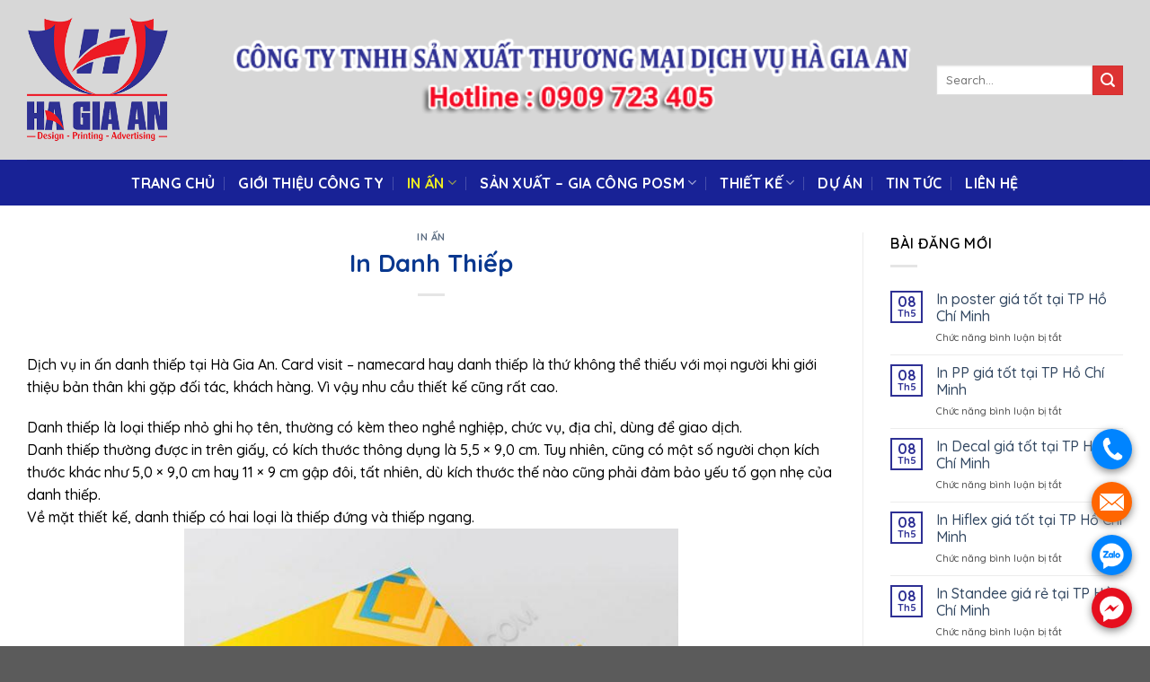

--- FILE ---
content_type: text/html; charset=UTF-8
request_url: https://hagiaan.com/in-danh-thiep/
body_size: 15039
content:
<!DOCTYPE html>
<!--[if IE 9 ]> <html lang="vi" prefix="og: https://ogp.me/ns#" class="ie9 loading-site no-js"> <![endif]-->
<!--[if IE 8 ]> <html lang="vi" prefix="og: https://ogp.me/ns#" class="ie8 loading-site no-js"> <![endif]-->
<!--[if (gte IE 9)|!(IE)]><!--><html lang="vi" prefix="og: https://ogp.me/ns#" class="loading-site no-js"> <!--<![endif]-->
<head>
	<meta charset="UTF-8" />
	<link rel="profile" href="https://gmpg.org/xfn/11" />
	<link rel="pingback" href="https://hagiaan.com/xmlrpc.php" />

	<script>(function(html){html.className = html.className.replace(/\bno-js\b/,'js')})(document.documentElement);</script>
<meta name="viewport" content="width=device-width, initial-scale=1, maximum-scale=1" />
<!-- Tối ưu hóa công cụ tìm kiếm bởi Rank Math - https://rankmath.com/ -->
<title>In Danh Thiếp - IN ẤN - THIẾT KẾ - QUẢNG CÁO HÀ GIA AN</title>
<meta name="robots" content="follow, index, max-snippet:-1, max-video-preview:-1, max-image-preview:large"/>
<link rel="canonical" href="https://hagiaan.com/in-danh-thiep/" />
<meta property="og:locale" content="vi_VN" />
<meta property="og:type" content="article" />
<meta property="og:title" content="In Danh Thiếp - IN ẤN - THIẾT KẾ - QUẢNG CÁO HÀ GIA AN" />
<meta property="og:description" content="Dịch vụ in ấn danh thiếp tại Hà Gia An. Card visit &#8211; namecard hay danh thiếp là thứ không thể thiếu với mọi người khi giới thiệu bản thân khi gặp đối tác, khách hàng. Vì vậy nhu cầu thiết kế cũng rất cao. Danh thiếp là loại thiếp nhỏ ghi họ tên, thường [...]" />
<meta property="og:url" content="https://hagiaan.com/in-danh-thiep/" />
<meta property="og:site_name" content="IN ẤN - THIẾT KẾ - QUẢNG CÁO HÀ GIA AN" />
<meta property="article:section" content="In Ấn" />
<meta property="og:updated_time" content="2021-03-27T18:21:30+07:00" />
<meta property="og:image" content="https://hagiaan.com/wp-content/uploads/2021/03/namecard.jpg" />
<meta property="og:image:secure_url" content="https://hagiaan.com/wp-content/uploads/2021/03/namecard.jpg" />
<meta property="og:image:width" content="567" />
<meta property="og:image:height" content="425" />
<meta property="og:image:alt" content="In Danh Thiếp" />
<meta property="og:image:type" content="image/jpeg" />
<meta property="article:published_time" content="2021-03-26T22:57:27+07:00" />
<meta property="article:modified_time" content="2021-03-27T18:21:30+07:00" />
<meta name="twitter:card" content="summary_large_image" />
<meta name="twitter:title" content="In Danh Thiếp - IN ẤN - THIẾT KẾ - QUẢNG CÁO HÀ GIA AN" />
<meta name="twitter:description" content="Dịch vụ in ấn danh thiếp tại Hà Gia An. Card visit &#8211; namecard hay danh thiếp là thứ không thể thiếu với mọi người khi giới thiệu bản thân khi gặp đối tác, khách hàng. Vì vậy nhu cầu thiết kế cũng rất cao. Danh thiếp là loại thiếp nhỏ ghi họ tên, thường [...]" />
<meta name="twitter:image" content="https://hagiaan.com/wp-content/uploads/2021/03/namecard.jpg" />
<meta name="twitter:label1" content="Được viết bởi" />
<meta name="twitter:data1" content="info@hagiaan.com" />
<meta name="twitter:label2" content="Thời gian để đọc" />
<meta name="twitter:data2" content="1 phút" />
<script type="application/ld+json" class="rank-math-schema">{"@context":"https://schema.org","@graph":[{"@type":["Person","Organization"],"@id":"https://hagiaan.com/#person","name":"info@hagiaan.com","logo":{"@type":"ImageObject","@id":"https://hagiaan.com/#logo","url":"https://hagiaan.com/wp-content/uploads/2021/03/logo.jpg","contentUrl":"https://hagiaan.com/wp-content/uploads/2021/03/logo.jpg","caption":"info@hagiaan.com","inLanguage":"vi","width":"854","height":"718"},"image":{"@type":"ImageObject","@id":"https://hagiaan.com/#logo","url":"https://hagiaan.com/wp-content/uploads/2021/03/logo.jpg","contentUrl":"https://hagiaan.com/wp-content/uploads/2021/03/logo.jpg","caption":"info@hagiaan.com","inLanguage":"vi","width":"854","height":"718"}},{"@type":"WebSite","@id":"https://hagiaan.com/#website","url":"https://hagiaan.com","name":"info@hagiaan.com","publisher":{"@id":"https://hagiaan.com/#person"},"inLanguage":"vi"},{"@type":"ImageObject","@id":"https://hagiaan.com/wp-content/uploads/2021/03/namecard.jpg?v=1616774245","url":"https://hagiaan.com/wp-content/uploads/2021/03/namecard.jpg?v=1616774245","width":"567","height":"425","inLanguage":"vi"},{"@type":"WebPage","@id":"https://hagiaan.com/in-danh-thiep/#webpage","url":"https://hagiaan.com/in-danh-thiep/","name":"In Danh Thi\u1ebfp - IN \u1ea4N - THI\u1ebeT K\u1ebe - QU\u1ea2NG C\u00c1O H\u00c0 GIA AN","datePublished":"2021-03-26T22:57:27+07:00","dateModified":"2021-03-27T18:21:30+07:00","isPartOf":{"@id":"https://hagiaan.com/#website"},"primaryImageOfPage":{"@id":"https://hagiaan.com/wp-content/uploads/2021/03/namecard.jpg?v=1616774245"},"inLanguage":"vi"},{"@type":"Person","@id":"https://hagiaan.com/author/info@hagiaan.com/","name":"info@hagiaan.com","url":"https://hagiaan.com/author/info@hagiaan.com/","image":{"@type":"ImageObject","@id":"https://secure.gravatar.com/avatar/46f49f71cc7be20043af6160a417d0dc?s=96&amp;d=mm&amp;r=g","url":"https://secure.gravatar.com/avatar/46f49f71cc7be20043af6160a417d0dc?s=96&amp;d=mm&amp;r=g","caption":"info@hagiaan.com","inLanguage":"vi"},"sameAs":["https://www.hagiaan.com"]},{"@type":"BlogPosting","headline":"In Danh Thi\u1ebfp - IN \u1ea4N - THI\u1ebeT K\u1ebe - QU\u1ea2NG C\u00c1O H\u00c0 GIA AN","datePublished":"2021-03-26T22:57:27+07:00","dateModified":"2021-03-27T18:21:30+07:00","author":{"@id":"https://hagiaan.com/author/info@hagiaan.com/","name":"info@hagiaan.com"},"publisher":{"@id":"https://hagiaan.com/#person"},"description":"D\u1ecbch v\u1ee5 in \u1ea5n danh thi\u1ebfp t\u1ea1i H\u00e0 Gia An. Card visit - namecard hay danh thi\u1ebfp l\u00e0 th\u1ee9 kh\u00f4ng th\u1ec3 thi\u1ebfu v\u1edbi m\u1ecdi ng\u01b0\u1eddi khi gi\u1edbi thi\u1ec7u b\u1ea3n th\u00e2n khi g\u1eb7p \u0111\u1ed1i t\u00e1c, kh\u00e1ch h\u00e0ng. V\u00ec v\u1eady nhu c\u1ea7u thi\u1ebft k\u1ebf c\u0169ng r\u1ea5t cao.","name":"In Danh Thi\u1ebfp - IN \u1ea4N - THI\u1ebeT K\u1ebe - QU\u1ea2NG C\u00c1O H\u00c0 GIA AN","@id":"https://hagiaan.com/in-danh-thiep/#richSnippet","isPartOf":{"@id":"https://hagiaan.com/in-danh-thiep/#webpage"},"image":{"@id":"https://hagiaan.com/wp-content/uploads/2021/03/namecard.jpg?v=1616774245"},"inLanguage":"vi","mainEntityOfPage":{"@id":"https://hagiaan.com/in-danh-thiep/#webpage"}}]}</script>
<!-- /Plugin SEO WordPress Rank Math -->

<link rel="alternate" type="application/rss+xml" title="Dòng thông tin IN ẤN - THIẾT KẾ - QUẢNG CÁO HÀ GIA AN &raquo;" href="https://hagiaan.com/feed/" />
<link rel="alternate" type="application/rss+xml" title="IN ẤN - THIẾT KẾ - QUẢNG CÁO HÀ GIA AN &raquo; Dòng bình luận" href="https://hagiaan.com/comments/feed/" />
<style id='classic-theme-styles-inline-css' type='text/css'>
/*! This file is auto-generated */
.wp-block-button__link{color:#fff;background-color:#32373c;border-radius:9999px;box-shadow:none;text-decoration:none;padding:calc(.667em + 2px) calc(1.333em + 2px);font-size:1.125em}.wp-block-file__button{background:#32373c;color:#fff;text-decoration:none}
</style>
<link rel='stylesheet' id='flatsome-main-css' href='https://hagiaan.com/wp-content/themes/flatsome/assets/css/flatsome.css?ver=3.14.3' type='text/css' media='all' />
<style id='flatsome-main-inline-css' type='text/css'>
@font-face {
				font-family: "fl-icons";
				font-display: block;
				src: url(https://hagiaan.com/wp-content/themes/flatsome/assets/css/icons/fl-icons.eot?v=3.14.3);
				src:
					url(https://hagiaan.com/wp-content/themes/flatsome/assets/css/icons/fl-icons.eot#iefix?v=3.14.3) format("embedded-opentype"),
					url(https://hagiaan.com/wp-content/themes/flatsome/assets/css/icons/fl-icons.woff2?v=3.14.3) format("woff2"),
					url(https://hagiaan.com/wp-content/themes/flatsome/assets/css/icons/fl-icons.ttf?v=3.14.3) format("truetype"),
					url(https://hagiaan.com/wp-content/themes/flatsome/assets/css/icons/fl-icons.woff?v=3.14.3) format("woff"),
					url(https://hagiaan.com/wp-content/themes/flatsome/assets/css/icons/fl-icons.svg?v=3.14.3#fl-icons) format("svg");
			}
</style>
<link rel='stylesheet' id='flatsome-style-css' href='https://hagiaan.com/wp-content/themes/giao-dien/style.css?ver=3.0' type='text/css' media='all' />
<script type="text/javascript" src="https://hagiaan.com/wp-includes/js/jquery/jquery.min.js?ver=3.7.1" id="jquery-core-js"></script>
<link rel="https://api.w.org/" href="https://hagiaan.com/wp-json/" /><link rel="alternate" type="application/json" href="https://hagiaan.com/wp-json/wp/v2/posts/1109" /><link rel="EditURI" type="application/rsd+xml" title="RSD" href="https://hagiaan.com/xmlrpc.php?rsd" />
<meta name="generator" content="WordPress 6.5.7" />
<link rel='shortlink' href='https://hagiaan.com/?p=1109' />
<link rel="alternate" type="application/json+oembed" href="https://hagiaan.com/wp-json/oembed/1.0/embed?url=https%3A%2F%2Fhagiaan.com%2Fin-danh-thiep%2F" />
<link rel="alternate" type="text/xml+oembed" href="https://hagiaan.com/wp-json/oembed/1.0/embed?url=https%3A%2F%2Fhagiaan.com%2Fin-danh-thiep%2F&#038;format=xml" />
<style>.bg{opacity: 0; transition: opacity 1s; -webkit-transition: opacity 1s;} .bg-loaded{opacity: 1;}</style><!--[if IE]><link rel="stylesheet" type="text/css" href="https://hagiaan.com/wp-content/themes/flatsome/assets/css/ie-fallback.css"><script src="//cdnjs.cloudflare.com/ajax/libs/html5shiv/3.6.1/html5shiv.js"></script><script>var head = document.getElementsByTagName('head')[0],style = document.createElement('style');style.type = 'text/css';style.styleSheet.cssText = ':before,:after{content:none !important';head.appendChild(style);setTimeout(function(){head.removeChild(style);}, 0);</script><script src="https://hagiaan.com/wp-content/themes/flatsome/assets/libs/ie-flexibility.js"></script><![endif]--><link rel="preconnect" href="https://fonts.gstatic.com">
<link href="https://fonts.googleapis.com/css2?family=Quicksand:wght@300;500;600;700&display=swap" rel="stylesheet">


<link rel="shortcut icon" href="/wp-content/uploads/2021/03/logo-2.png">

<div id="fb-root"></div>
<script async defer crossorigin="anonymous" src="https://connect.facebook.net/vi_VN/sdk.js#xfbml=1&version=v9.0&appId=1378687992242263&autoLogAppEvents=1" nonce="s7ZJL0Zi"></script>



<link rel="icon" href="https://hagiaan.com/wp-content/uploads/2021/03/logo-1.jpg" sizes="32x32" />
<link rel="icon" href="https://hagiaan.com/wp-content/uploads/2021/03/logo-1.jpg" sizes="192x192" />
<link rel="apple-touch-icon" href="https://hagiaan.com/wp-content/uploads/2021/03/logo-1.jpg" />
<meta name="msapplication-TileImage" content="https://hagiaan.com/wp-content/uploads/2021/03/logo-1.jpg" />
<style id="custom-css" type="text/css">:root {--primary-color: #2e3094;}.full-width .ubermenu-nav, .container, .row{max-width: 1250px}.row.row-collapse{max-width: 1220px}.row.row-small{max-width: 1242.5px}.row.row-large{max-width: 1280px}.header-main{height: 178px}#logo img{max-height: 178px}#logo{width:166px;}.header-bottom{min-height: 51px}.header-top{min-height: 30px}.transparent .header-main{height: 30px}.transparent #logo img{max-height: 30px}.has-transparent + .page-title:first-of-type,.has-transparent + #main > .page-title,.has-transparent + #main > div > .page-title,.has-transparent + #main .page-header-wrapper:first-of-type .page-title{padding-top: 110px;}.header.show-on-scroll,.stuck .header-main{height:70px!important}.stuck #logo img{max-height: 70px!important}.header-bg-color, .header-wrapper {background-color: rgba(214,214,214,0.83)}.header-bottom {background-color: #182296}.header-main .nav > li > a{line-height: 16px }.stuck .header-main .nav > li > a{line-height: 50px }.header-bottom-nav > li > a{line-height: 16px }@media (max-width: 549px) {.header-main{height: 70px}#logo img{max-height: 70px}}.nav-dropdown{border-radius:10px}.nav-dropdown{font-size:100%}/* Color */.accordion-title.active, .has-icon-bg .icon .icon-inner,.logo a, .primary.is-underline, .primary.is-link, .badge-outline .badge-inner, .nav-outline > li.active> a,.nav-outline >li.active > a, .cart-icon strong,[data-color='primary'], .is-outline.primary{color: #2e3094;}/* Color !important */[data-text-color="primary"]{color: #2e3094!important;}/* Background Color */[data-text-bg="primary"]{background-color: #2e3094;}/* Background */.scroll-to-bullets a,.featured-title, .label-new.menu-item > a:after, .nav-pagination > li > .current,.nav-pagination > li > span:hover,.nav-pagination > li > a:hover,.has-hover:hover .badge-outline .badge-inner,button[type="submit"], .button.wc-forward:not(.checkout):not(.checkout-button), .button.submit-button, .button.primary:not(.is-outline),.featured-table .title,.is-outline:hover, .has-icon:hover .icon-label,.nav-dropdown-bold .nav-column li > a:hover, .nav-dropdown.nav-dropdown-bold > li > a:hover, .nav-dropdown-bold.dark .nav-column li > a:hover, .nav-dropdown.nav-dropdown-bold.dark > li > a:hover, .is-outline:hover, .tagcloud a:hover,.grid-tools a, input[type='submit']:not(.is-form), .box-badge:hover .box-text, input.button.alt,.nav-box > li > a:hover,.nav-box > li.active > a,.nav-pills > li.active > a ,.current-dropdown .cart-icon strong, .cart-icon:hover strong, .nav-line-bottom > li > a:before, .nav-line-grow > li > a:before, .nav-line > li > a:before,.banner, .header-top, .slider-nav-circle .flickity-prev-next-button:hover svg, .slider-nav-circle .flickity-prev-next-button:hover .arrow, .primary.is-outline:hover, .button.primary:not(.is-outline), input[type='submit'].primary, input[type='submit'].primary, input[type='reset'].button, input[type='button'].primary, .badge-inner{background-color: #2e3094;}/* Border */.nav-vertical.nav-tabs > li.active > a,.scroll-to-bullets a.active,.nav-pagination > li > .current,.nav-pagination > li > span:hover,.nav-pagination > li > a:hover,.has-hover:hover .badge-outline .badge-inner,.accordion-title.active,.featured-table,.is-outline:hover, .tagcloud a:hover,blockquote, .has-border, .cart-icon strong:after,.cart-icon strong,.blockUI:before, .processing:before,.loading-spin, .slider-nav-circle .flickity-prev-next-button:hover svg, .slider-nav-circle .flickity-prev-next-button:hover .arrow, .primary.is-outline:hover{border-color: #2e3094}.nav-tabs > li.active > a{border-top-color: #2e3094}.widget_shopping_cart_content .blockUI.blockOverlay:before { border-left-color: #2e3094 }.woocommerce-checkout-review-order .blockUI.blockOverlay:before { border-left-color: #2e3094 }/* Fill */.slider .flickity-prev-next-button:hover svg,.slider .flickity-prev-next-button:hover .arrow{fill: #2e3094;}/* Background Color */[data-icon-label]:after, .secondary.is-underline:hover,.secondary.is-outline:hover,.icon-label,.button.secondary:not(.is-outline),.button.alt:not(.is-outline), .badge-inner.on-sale, .button.checkout, .single_add_to_cart_button, .current .breadcrumb-step{ background-color:#dd3333; }[data-text-bg="secondary"]{background-color: #dd3333;}/* Color */.secondary.is-underline,.secondary.is-link, .secondary.is-outline,.stars a.active, .star-rating:before, .woocommerce-page .star-rating:before,.star-rating span:before, .color-secondary{color: #dd3333}/* Color !important */[data-text-color="secondary"]{color: #dd3333!important;}/* Border */.secondary.is-outline:hover{border-color:#dd3333}.success.is-underline:hover,.success.is-outline:hover,.success{background-color: #81d742}.success-color, .success.is-link, .success.is-outline{color: #81d742;}.success-border{border-color: #81d742!important;}/* Color !important */[data-text-color="success"]{color: #81d742!important;}/* Background Color */[data-text-bg="success"]{background-color: #81d742;}.alert.is-underline:hover,.alert.is-outline:hover,.alert{background-color: #dd3333}.alert.is-link, .alert.is-outline, .color-alert{color: #dd3333;}/* Color !important */[data-text-color="alert"]{color: #dd3333!important;}/* Background Color */[data-text-bg="alert"]{background-color: #dd3333;}body{font-size: 100%;}@media screen and (max-width: 549px){body{font-size: 100%;}}body{font-family:"Roboto", sans-serif}body{font-weight: 0}body{color: #000000}.nav > li > a {font-family:"Roboto", sans-serif;}.mobile-sidebar-levels-2 .nav > li > ul > li > a {font-family:"Roboto", sans-serif;}.nav > li > a {font-weight: 700;}.mobile-sidebar-levels-2 .nav > li > ul > li > a {font-weight: 700;}h1,h2,h3,h4,h5,h6,.heading-font, .off-canvas-center .nav-sidebar.nav-vertical > li > a{font-family: "Roboto", sans-serif;}h1,h2,h3,h4,h5,h6,.heading-font,.banner h1,.banner h2{font-weight: 700;}h1,h2,h3,h4,h5,h6,.heading-font{color: #09388f;}.alt-font{font-family: "Roboto", sans-serif;}.alt-font{font-weight: 0!important;}.header:not(.transparent) .header-bottom-nav.nav > li > a{color: #ffffff;}.header:not(.transparent) .header-bottom-nav.nav > li > a:hover,.header:not(.transparent) .header-bottom-nav.nav > li.active > a,.header:not(.transparent) .header-bottom-nav.nav > li.current > a,.header:not(.transparent) .header-bottom-nav.nav > li > a.active,.header:not(.transparent) .header-bottom-nav.nav > li > a.current{color: #eeee22;}.header-bottom-nav.nav-line-bottom > li > a:before,.header-bottom-nav.nav-line-grow > li > a:before,.header-bottom-nav.nav-line > li > a:before,.header-bottom-nav.nav-box > li > a:hover,.header-bottom-nav.nav-box > li.active > a,.header-bottom-nav.nav-pills > li > a:hover,.header-bottom-nav.nav-pills > li.active > a{color:#FFF!important;background-color: #eeee22;}.has-equal-box-heights .box-image {padding-top: 100%;}.footer-2{background-color: #1e73be}/* Custom CSS *//* -------------------------------*/.hotline-phone-ring-wrap {position: fixed;bottom: 0;left: 0;z-index: 999999;}.hotline-phone-ring {position: relative;visibility: visible;background-color: transparent;width: 110px;height: 110px;cursor: pointer;z-index: 11;-webkit-backface-visibility: hidden;-webkit-transform: translateZ(0);transition: visibility .5s;left: 0;bottom: 0;display: block;}.hotline-phone-ring-circle {width: 85px;height: 85px;top: 10px;left: 10px;position: absolute;background-color: transparent;border-radius: 100%;border: 2px solid #ff0000;-webkit-animation: phonering-alo-circle-anim 1.2s infinite ease-in-out;animation: phonering-alo-circle-anim 1.2s infinite ease-in-out;transition: all .5s;-webkit-transform-origin: 50% 50%;-ms-transform-origin: 50% 50%;transform-origin: 50% 50%;opacity: 0.5;}.hotline-phone-ring-circle-fill {width: 55px;height: 55px;top: 25px;left: 25px;position: absolute;background-color: rgba(230, 8, 8, 0.7);border-radius: 100%;border: 2px solid transparent;-webkit-animation: phonering-alo-circle-fill-anim 2.3s infinite ease-in-out;animation: phonering-alo-circle-fill-anim 2.3s infinite ease-in-out;transition: all .5s;-webkit-transform-origin: 50% 50%;-ms-transform-origin: 50% 50%;transform-origin: 50% 50%;}.hotline-phone-ring-img-circle {background-color: #ff0000;width: 33px;height: 33px;top: 37px;left: 37px;position: absolute;background-size: 20px;border-radius: 100%;border: 2px solid transparent;-webkit-animation: phonering-alo-circle-img-anim 1s infinite ease-in-out;animation: phonering-alo-circle-img-anim 1s infinite ease-in-out;-webkit-transform-origin: 50% 50%;-ms-transform-origin: 50% 50%;transform-origin: 50% 50%;display: -webkit-box;display: -webkit-flex;display: -ms-flexbox;display: flex;align-items: center;justify-content: center;}.hotline-phone-ring-img-circle .pps-btn-img {display: -webkit-box;display: -webkit-flex;display: -ms-flexbox;display: flex;}.hotline-phone-ring-img-circle .pps-btn-img img {width: 30px;height: 30px;}.hotline-bar {position: absolute;background: #ff0000;height: 40px;width: 180px;line-height: 40px;border-radius: 3px;padding: 0 10px;background-size: 100%;cursor: pointer;transition: all 0.8s;-webkit-transition: all 0.8s;z-index: 9;box-shadow: 0 14px 28px rgba(0, 0, 0, 0.25), 0 10px 10px rgba(0, 0, 0, 0.1);border-radius: 50px !important;/* width: 175px !important; */left: 33px;bottom: 37px;}.hotline-bar > a {color: #fff;text-decoration: none;font-size: 15px;font-weight: bold;text-indent: 50px;display: block;letter-spacing: 1px;line-height: 40px;font-family: Arial;}.hotline-bar > a:hover,.hotline-bar > a:active {color: #fff;}@-webkit-keyframes phonering-alo-circle-anim {0% {-webkit-transform: rotate(0) scale(0.5) skew(1deg);-webkit-opacity: 0.1;}30% {-webkit-transform: rotate(0) scale(0.7) skew(1deg);-webkit-opacity: 0.5;}100% {-webkit-transform: rotate(0) scale(1) skew(1deg);-webkit-opacity: 0.1;}}@-webkit-keyframes phonering-alo-circle-fill-anim {0% {-webkit-transform: rotate(0) scale(0.7) skew(1deg);opacity: 0.6;}50% {-webkit-transform: rotate(0) scale(1) skew(1deg);opacity: 0.6;}100% {-webkit-transform: rotate(0) scale(0.7) skew(1deg);opacity: 0.6;}}@-webkit-keyframes phonering-alo-circle-img-anim {0% {-webkit-transform: rotate(0) scale(1) skew(1deg);}10% {-webkit-transform: rotate(-25deg) scale(1) skew(1deg);}20% {-webkit-transform: rotate(25deg) scale(1) skew(1deg);}30% {-webkit-transform: rotate(-25deg) scale(1) skew(1deg);}40% {-webkit-transform: rotate(25deg) scale(1) skew(1deg);}50% {-webkit-transform: rotate(0) scale(1) skew(1deg);}100% {-webkit-transform: rotate(0) scale(1) skew(1deg);}} .float-contact {position: fixed;bottom: 25px;right:10px;z-index: 99999;} .chat-zalo, .chat-face, .hotline{width: 130px;display: block;margin: 10px 5px;} .chat-zalo a>img, .chat-face a>img, .hotline a>img{width: 130px;} @media (max-width: 549px){.float-contact{display:block;}}/* -------------------------------*/.label-new.menu-item > a:after{content:"New";}.label-hot.menu-item > a:after{content:"Hot";}.label-sale.menu-item > a:after{content:"Sale";}.label-popular.menu-item > a:after{content:"Popular";}</style>		<style type="text/css" id="wp-custom-css">
			h1,h2,h3,h4,h5,h6, .heading-font{font-family: 'Quicksand', sans-serif;}
.nav > li > a {font-family:  'Quicksand', sans-serif;}
body{font-family:  'Quicksand',  sans-serif}
.alt-font{font-family: 'Quicksand', sans-serif;}


.absolute-footer {
    color: rgba(0,0,0,0.5);
    padding: 10px 0 15px;
    font-size: .9em;
    display: none;
}

		</style>
		</head>

<body data-rsssl=1 class="post-template-default single single-post postid-1109 single-format-standard lightbox nav-dropdown-has-arrow nav-dropdown-has-shadow nav-dropdown-has-border">


<a class="skip-link screen-reader-text" href="#main">Skip to content</a>

<div id="wrapper">

	
	<header id="header" class="header ">
		<div class="header-wrapper">
			<div id="top-bar" class="header-top hide-for-sticky nav-dark show-for-medium">
    <div class="flex-row container">
      <div class="flex-col hide-for-medium flex-left">
          <ul class="nav nav-left medium-nav-center nav-small  nav-divided">
                        </ul>
      </div>

      <div class="flex-col hide-for-medium flex-center">
          <ul class="nav nav-center nav-small  nav-divided">
                        </ul>
      </div>

      <div class="flex-col hide-for-medium flex-right">
         <ul class="nav top-bar-nav nav-right nav-small  nav-divided">
                        </ul>
      </div>

            <div class="flex-col show-for-medium flex-grow">
          <ul class="nav nav-center nav-small mobile-nav  nav-divided">
              <li class="html custom html_topbar_left"><strong class="uppercase">Xin Chào Bạn Đã Ghé Thăm !</strong></li>          </ul>
      </div>
      
    </div>
</div>
<div id="masthead" class="header-main hide-for-sticky">
      <div class="header-inner flex-row container logo-left medium-logo-center" role="navigation">

          <!-- Logo -->
          <div id="logo" class="flex-col logo">
            <!-- Header logo -->
<a href="https://hagiaan.com/" title="IN ẤN &#8211; THIẾT KẾ &#8211; QUẢNG CÁO HÀ GIA AN" rel="home">
    <img width="166" height="178" src="https://hagiaan.com/wp-content/uploads/2021/03/logo-2.png" class="header_logo header-logo" alt="IN ẤN &#8211; THIẾT KẾ &#8211; QUẢNG CÁO HÀ GIA AN"/><img  width="166" height="178" src="https://hagiaan.com/wp-content/uploads/2021/03/logo.jpg" class="header-logo-dark" alt="IN ẤN &#8211; THIẾT KẾ &#8211; QUẢNG CÁO HÀ GIA AN"/></a>
          </div>

          <!-- Mobile Left Elements -->
          <div class="flex-col show-for-medium flex-left">
            <ul class="mobile-nav nav nav-left ">
              <li class="nav-icon has-icon">
  <div class="header-button">		<a href="#" data-open="#main-menu" data-pos="left" data-bg="main-menu-overlay" data-color="" class="icon primary button circle is-small" aria-label="Menu" aria-controls="main-menu" aria-expanded="false">
		
		  <i class="icon-menu" ></i>
		  		</a>
	 </div> </li>            </ul>
          </div>

          <!-- Left Elements -->
          <div class="flex-col hide-for-medium flex-left
            flex-grow">
            <ul class="header-nav header-nav-main nav nav-left  nav-uppercase" >
              <li class="header-block"><div class="header-block-block-1"><div class="row row-collapse align-middle align-center"  id="row-551636050">


	<div id="col-1605227952" class="col small-12 large-12"  >
				<div class="col-inner"  >
			
			

	<div class="img has-hover x md-x lg-x y md-y lg-y" id="image_1650410411">
								<div class="img-inner dark" >
			<img width="650" height="77" src="https://hagiaan.com/wp-content/uploads/2021/03/banner.png" class="attachment-large size-large" alt="" decoding="async" fetchpriority="high" />						
					</div>
								
<style>
#image_1650410411 {
  width: 100%;
}
</style>
	</div>
	


		</div>
					</div>

	

</div></div></li>            </ul>
          </div>

          <!-- Right Elements -->
          <div class="flex-col hide-for-medium flex-right">
            <ul class="header-nav header-nav-main nav nav-right  nav-uppercase">
              <li class="header-search-form search-form html relative has-icon">
	<div class="header-search-form-wrapper">
		<div class="searchform-wrapper ux-search-box relative is-normal"><form method="get" class="searchform" action="https://hagiaan.com/" role="search">
		<div class="flex-row relative">
			<div class="flex-col flex-grow">
	   	   <input type="search" class="search-field mb-0" name="s" value="" id="s" placeholder="Search&hellip;" />
			</div>
			<div class="flex-col">
				<button type="submit" class="ux-search-submit submit-button secondary button icon mb-0" aria-label="Submit">
					<i class="icon-search" ></i>				</button>
			</div>
		</div>
    <div class="live-search-results text-left z-top"></div>
</form>
</div>	</div>
</li>            </ul>
          </div>

          <!-- Mobile Right Elements -->
          <div class="flex-col show-for-medium flex-right">
            <ul class="mobile-nav nav nav-right ">
                          </ul>
          </div>

      </div>
     
            <div class="container"><div class="top-divider full-width"></div></div>
      </div><div id="wide-nav" class="header-bottom wide-nav hide-for-sticky nav-dark flex-has-center hide-for-medium">
    <div class="flex-row container">

            
                        <div class="flex-col hide-for-medium flex-center">
                <ul class="nav header-nav header-bottom-nav nav-center  nav-divided nav-size-large nav-spacing-xlarge nav-uppercase">
                    <li id="menu-item-285" class="menu-item menu-item-type-custom menu-item-object-custom menu-item-285 menu-item-design-default"><a href="/" class="nav-top-link">Trang Chủ</a></li>
<li id="menu-item-750" class="menu-item menu-item-type-post_type menu-item-object-page menu-item-750 menu-item-design-default"><a href="https://hagiaan.com/gioi-thieu/" class="nav-top-link">Giới Thiệu Công Ty</a></li>
<li id="menu-item-761" class="menu-item menu-item-type-taxonomy menu-item-object-category current-post-ancestor current-menu-ancestor current-menu-parent current-post-parent menu-item-has-children menu-item-761 active menu-item-design-default has-dropdown"><a href="https://hagiaan.com/chuyen-muc/in-an/" class="nav-top-link">In Ấn<i class="icon-angle-down" ></i></a>
<ul class="sub-menu nav-dropdown nav-dropdown-default">
	<li id="menu-item-1162" class="menu-item menu-item-type-post_type menu-item-object-post menu-item-1162"><a href="https://hagiaan.com/in-poster/">In Poster</a></li>
	<li id="menu-item-1163" class="menu-item menu-item-type-post_type menu-item-object-post menu-item-1163"><a href="https://hagiaan.com/in-pp/">In PP</a></li>
	<li id="menu-item-1157" class="menu-item menu-item-type-post_type menu-item-object-post menu-item-1157"><a href="https://hagiaan.com/in-decal/">In Decal</a></li>
	<li id="menu-item-1160" class="menu-item menu-item-type-post_type menu-item-object-post menu-item-1160"><a href="https://hagiaan.com/xuong-in-hiflex/">In Hiflex</a></li>
	<li id="menu-item-1164" class="menu-item menu-item-type-post_type menu-item-object-post menu-item-1164"><a href="https://hagiaan.com/in-standee/">In Standee</a></li>
	<li id="menu-item-1155" class="menu-item menu-item-type-post_type menu-item-object-post menu-item-1155"><a href="https://hagiaan.com/in-bang-ron/">In Băng Rôn</a></li>
	<li id="menu-item-1159" class="menu-item menu-item-type-post_type menu-item-object-post menu-item-1159"><a href="https://hagiaan.com/in-hanger/">In Hanger</a></li>
	<li id="menu-item-1351" class="menu-item menu-item-type-post_type menu-item-object-post current-menu-item menu-item-1351 active"><a href="https://hagiaan.com/in-danh-thiep/" aria-current="page">In Danh Thiếp</a></li>
</ul>
</li>
<li id="menu-item-1068" class="menu-item menu-item-type-taxonomy menu-item-object-category menu-item-has-children menu-item-1068 menu-item-design-default has-dropdown"><a href="https://hagiaan.com/chuyen-muc/san-xuat-gia-cong-posm/" class="nav-top-link">Sản Xuất &#8211; Gia Công POSM<i class="icon-angle-down" ></i></a>
<ul class="sub-menu nav-dropdown nav-dropdown-default">
	<li id="menu-item-1170" class="menu-item menu-item-type-post_type menu-item-object-post menu-item-1170"><a href="https://hagiaan.com/san-xuat-wobbler/">Sản Xuất Wobbler</a></li>
	<li id="menu-item-1171" class="menu-item menu-item-type-post_type menu-item-object-post menu-item-1171"><a href="https://hagiaan.com/san-xuat-posm/">Sticker POSM</a></li>
	<li id="menu-item-1154" class="menu-item menu-item-type-post_type menu-item-object-post menu-item-1154"><a href="https://hagiaan.com/gian-hang-quang-cao/">Gian Hàng Quảng Cáo</a></li>
	<li id="menu-item-1169" class="menu-item menu-item-type-post_type menu-item-object-post menu-item-1169"><a href="https://hagiaan.com/san-xuat-tent-card/">Sản Xuất Tent Card</a></li>
	<li id="menu-item-1243" class="menu-item menu-item-type-post_type menu-item-object-post menu-item-1243"><a href="https://hagiaan.com/san-pham-mau-posm/">Kệ Trưng Bày Sản Phẩm POSM</a></li>
</ul>
</li>
<li id="menu-item-777" class="menu-item menu-item-type-taxonomy menu-item-object-category menu-item-has-children menu-item-777 menu-item-design-default has-dropdown"><a href="https://hagiaan.com/chuyen-muc/thiet-ke/" class="nav-top-link">Thiết Kế<i class="icon-angle-down" ></i></a>
<ul class="sub-menu nav-dropdown nav-dropdown-default">
	<li id="menu-item-1175" class="menu-item menu-item-type-post_type menu-item-object-post menu-item-1175"><a href="https://hagiaan.com/thiet-ke-poster/">Thiết kế Poster</a></li>
	<li id="menu-item-1177" class="menu-item menu-item-type-post_type menu-item-object-post menu-item-1177"><a href="https://hagiaan.com/thiet-ke-tem-nhan/">Thiết kế Tem Nhãn – Decal</a></li>
	<li id="menu-item-1174" class="menu-item menu-item-type-post_type menu-item-object-post menu-item-1174"><a href="https://hagiaan.com/thiet-ke-logo-danh-thiep/">Thiết kế Logo – Danh Thiếp</a></li>
	<li id="menu-item-1178" class="menu-item menu-item-type-post_type menu-item-object-post menu-item-1178"><a href="https://hagiaan.com/thiet-ke-to-roi/">Thiết kế Tờ Rơi</a></li>
	<li id="menu-item-1176" class="menu-item menu-item-type-post_type menu-item-object-post menu-item-1176"><a href="https://hagiaan.com/thiet-ke-standee/">Thiết kế Standee</a></li>
	<li id="menu-item-1173" class="menu-item menu-item-type-post_type menu-item-object-post menu-item-1173"><a href="https://hagiaan.com/thiet-ke-bang-ron/">Thiết kế Băng Rôn</a></li>
	<li id="menu-item-1179" class="menu-item menu-item-type-post_type menu-item-object-post menu-item-1179"><a href="https://hagiaan.com/thiet-ke-voucher/">Thiết kế Voucher</a></li>
</ul>
</li>
<li id="menu-item-997" class="menu-item menu-item-type-taxonomy menu-item-object-category menu-item-997 menu-item-design-default"><a href="https://hagiaan.com/chuyen-muc/du-an/" class="nav-top-link">Dự Án</a></li>
<li id="menu-item-921" class="menu-item menu-item-type-taxonomy menu-item-object-category menu-item-921 menu-item-design-default"><a href="https://hagiaan.com/chuyen-muc/tin-tuc/" class="nav-top-link">Tin Tức</a></li>
<li id="menu-item-359" class="menu-item menu-item-type-post_type menu-item-object-page menu-item-359 menu-item-design-default"><a href="https://hagiaan.com/lien-he/" class="nav-top-link">Liên Hệ</a></li>
                </ul>
            </div>
            
            
            
    </div>
</div>

<div class="header-bg-container fill"><div class="header-bg-image fill"></div><div class="header-bg-color fill"></div></div>		</div>
	</header>

	
	<main id="main" class="">

<div id="content" class="blog-wrapper blog-single page-wrapper">
	

<div class="row row-large row-divided ">

	<div class="large-9 col">
		


<article id="post-1109" class="post-1109 post type-post status-publish format-standard has-post-thumbnail hentry category-in-an">
	<div class="article-inner ">
		<header class="entry-header">
	<div class="entry-header-text entry-header-text-top text-center">
		<h6 class="entry-category is-xsmall">
	<a href="https://hagiaan.com/chuyen-muc/in-an/" rel="category tag">In Ấn</a></h6>

<h1 class="entry-title">In Danh Thiếp</h1>
<div class="entry-divider is-divider small"></div>

	</div>
				</header>
		<div class="entry-content single-page">

	<p>Dịch vụ in ấn danh thiếp tại Hà Gia An. Card visit &#8211; namecard hay danh thiếp là thứ không thể thiếu với mọi người khi giới thiệu bản thân khi gặp đối tác, khách hàng. Vì vậy nhu cầu thiết kế cũng rất cao.</p>
<div>Danh thiếp là loại thiếp nhỏ ghi họ tên, thường có kèm theo nghề nghiệp, chức vụ, địa chỉ, dùng để giao dịch.</div>
<div></div>
<div>Danh thiếp thường được in trên giấy, có kích thước thông dụng là 5,5 × 9,0 cm. Tuy nhiên, cũng có một số người chọn kích thước khác như 5,0 × 9,0 cm hay 11 × 9 cm gập đôi, tất nhiên, dù kích thước thế nào cũng phải đảm bảo yếu tố gọn nhẹ của danh thiếp.</div>
<div></div>
<div>Về mặt thiết kế, danh thiếp có hai loại là thiếp đứng và thiếp ngang.</div>
<div></div>
<div><img decoding="async" class="aligncenter wp-image-1353" src="https://hagiaan.com/wp-content/uploads/2021/03/nam-587x400.jpg" alt="" width="550" height="375" srcset="https://hagiaan.com/wp-content/uploads/2021/03/nam-587x400.jpg?v=1616844061 587w, https://hagiaan.com/wp-content/uploads/2021/03/nam.jpg?v=1616844061 624w" sizes="(max-width: 550px) 100vw, 550px" /></div>
<p><img decoding="async" class="aligncenter wp-image-1307" src="https://hagiaan.com/wp-content/uploads/2021/03/name-526x400.jpg" alt="" width="550" height="418" srcset="https://hagiaan.com/wp-content/uploads/2021/03/name-526x400.jpg?v=1616837282 526w, https://hagiaan.com/wp-content/uploads/2021/03/name-768x584.jpg?v=1616837282 768w, https://hagiaan.com/wp-content/uploads/2021/03/name.jpg?v=1616837282 930w" sizes="(max-width: 550px) 100vw, 550px" /></p>
<p><img loading="lazy" decoding="async" class="aligncenter wp-image-1308" src="https://hagiaan.com/wp-content/uploads/2021/03/name1-400x400.jpg" alt="" width="550" height="550" srcset="https://hagiaan.com/wp-content/uploads/2021/03/name1-400x400.jpg?v=1616837283 400w, https://hagiaan.com/wp-content/uploads/2021/03/name1-280x280.jpg?v=1616837283 280w, https://hagiaan.com/wp-content/uploads/2021/03/name1.jpg?v=1616837283 626w" sizes="(max-width: 550px) 100vw, 550px" /></p>
<p><img loading="lazy" decoding="async" class="aligncenter wp-image-1309" src="https://hagiaan.com/wp-content/uploads/2021/03/name2-571x400.jpg" alt="" width="550" height="385" srcset="https://hagiaan.com/wp-content/uploads/2021/03/name2-571x400.jpg?v=1616837283 571w, https://hagiaan.com/wp-content/uploads/2021/03/name2.jpg?v=1616837283 700w" sizes="(max-width: 550px) 100vw, 550px" /></p>
<p>&nbsp;</p>
<h3>Điểm mạnh tại Hà Gia An</h3>
<ul>
<li>Chuyên viên được đào tạo bài bản đồ họa, chế bản</li>
<li>Giá cả cạnh tranh so với thị trường</li>
<li>Test mẫu in nếu quý khách muốn sử dụng dịch vụ in tại Hà Gia An</li>
<li>Chất lượng được bảo đảm vượt trội</li>
</ul>
<h3><span style="color: #ff0000;"><strong>Liên hệ với Hà Gia An:</strong></span></h3>
<blockquote><p><strong>Để được tư vấn về dịch vụ thiết kế &#8211; in ấn và sản xuất  tại Hà Gia An, khách hàng xin liên hệ ngay vào SĐT: <span style="color: #ff6600;">0909 723 405</span> để được hỗ trợ giải đáp mọi thắc mắc. Xin cảm ơn quý khách hàng.</strong></p></blockquote>
<h4><strong>Thông tin công ty:</strong></h4>
<p><span style="color: #0000ff;"><strong>CÔNG TY TNHH SẢN XUẤT – THƯƠNG MẠI – DỊCH VỤ HÀ GIA AN</strong></span></p>
<p><span style="color: #0000ff;"><strong><span style="color: #ff0000;">Trụ Sở tại:</span> 408 Thống Nhất, Phường 16, Quận Gò Vấp, TP Hồ Chí Minh, Việt Nam</strong></span></p>
<p><span style="color: #0000ff;"><strong><span style="color: #ff0000;">Điện Thoại: </span>0909 723 405</strong></span></p>
<p><span style="color: #0000ff;"><strong><span style="color: #ff0000;">Website:</span> https://hagiaan.com</strong></span></p>
<p><span style="color: #0000ff;"><strong><span style="color: #ff0000;">Email:</span> vancanh.ideavina@gmail.com</strong></span></p>

	
	<div class="blog-share text-center"><div class="is-divider medium"></div><div class="social-icons share-icons share-row relative" ><a href="whatsapp://send?text=In%20Danh%20Thi%E1%BA%BFp - https://hagiaan.com/in-danh-thiep/" data-action="share/whatsapp/share" class="icon button circle is-outline tooltip whatsapp show-for-medium" title="Share on WhatsApp" aria-label="Share on WhatsApp"><i class="icon-whatsapp"></i></a><a href="https://www.facebook.com/sharer.php?u=https://hagiaan.com/in-danh-thiep/" data-label="Facebook" onclick="window.open(this.href,this.title,'width=500,height=500,top=300px,left=300px');  return false;" rel="noopener noreferrer nofollow" target="_blank" class="icon button circle is-outline tooltip facebook" title="Share on Facebook" aria-label="Share on Facebook"><i class="icon-facebook" ></i></a><a href="https://twitter.com/share?url=https://hagiaan.com/in-danh-thiep/" onclick="window.open(this.href,this.title,'width=500,height=500,top=300px,left=300px');  return false;" rel="noopener noreferrer nofollow" target="_blank" class="icon button circle is-outline tooltip twitter" title="Share on Twitter" aria-label="Share on Twitter"><i class="icon-twitter" ></i></a><a href="mailto:enteryour@addresshere.com?subject=In%20Danh%20Thi%E1%BA%BFp&amp;body=Check%20this%20out:%20https://hagiaan.com/in-danh-thiep/" rel="nofollow" class="icon button circle is-outline tooltip email" title="Email to a Friend" aria-label="Email to a Friend"><i class="icon-envelop" ></i></a><a href="https://pinterest.com/pin/create/button/?url=https://hagiaan.com/in-danh-thiep/&amp;media=https://hagiaan.com/wp-content/uploads/2021/03/namecard.jpg?v=1616774245&amp;description=In%20Danh%20Thi%E1%BA%BFp" onclick="window.open(this.href,this.title,'width=500,height=500,top=300px,left=300px');  return false;" rel="noopener noreferrer nofollow" target="_blank" class="icon button circle is-outline tooltip pinterest" title="Pin on Pinterest" aria-label="Pin on Pinterest"><i class="icon-pinterest" ></i></a><a href="https://www.linkedin.com/shareArticle?mini=true&url=https://hagiaan.com/in-danh-thiep/&title=In%20Danh%20Thi%E1%BA%BFp" onclick="window.open(this.href,this.title,'width=500,height=500,top=300px,left=300px');  return false;"  rel="noopener noreferrer nofollow" target="_blank" class="icon button circle is-outline tooltip linkedin" title="Share on LinkedIn" aria-label="Share on LinkedIn"><i class="icon-linkedin" ></i></a></div></div></div>



	</div>
</article>




<div id="comments" class="comments-area">

	
	
	
	
</div>
	</div>
	<div class="post-sidebar large-3 col">
				<div id="secondary" class="widget-area " role="complementary">
				<aside id="flatsome_recent_posts-17" class="widget flatsome_recent_posts">		<span class="widget-title "><span>Bài Đăng Mới</span></span><div class="is-divider small"></div>		<ul>		
		
		<li class="recent-blog-posts-li">
			<div class="flex-row recent-blog-posts align-top pt-half pb-half">
				<div class="flex-col mr-half">
					<div class="badge post-date badge-small badge-outline">
							<div class="badge-inner bg-fill" >
                                								<span class="post-date-day">08</span><br>
								<span class="post-date-month is-xsmall">Th5</span>
                                							</div>
					</div>
				</div>
				<div class="flex-col flex-grow">
					  <a href="https://hagiaan.com/in-poster-gia-tot-tai-tp-ho-chi-minh/" title="In poster giá tốt tại TP Hồ Chí Minh">In poster giá tốt tại TP Hồ Chí Minh</a>
				   	  <span class="post_comments op-7 block is-xsmall"><span>Chức năng bình luận bị tắt<span class="screen-reader-text"> ở In poster giá tốt tại TP Hồ Chí Minh</span></span></span>
				</div>
			</div>
		</li>
		
		
		<li class="recent-blog-posts-li">
			<div class="flex-row recent-blog-posts align-top pt-half pb-half">
				<div class="flex-col mr-half">
					<div class="badge post-date badge-small badge-outline">
							<div class="badge-inner bg-fill" >
                                								<span class="post-date-day">08</span><br>
								<span class="post-date-month is-xsmall">Th5</span>
                                							</div>
					</div>
				</div>
				<div class="flex-col flex-grow">
					  <a href="https://hagiaan.com/in-pp-gia-tot-tai-tp-ho-chi-minh/" title="In PP giá tốt tại TP Hồ Chí Minh">In PP giá tốt tại TP Hồ Chí Minh</a>
				   	  <span class="post_comments op-7 block is-xsmall"><span>Chức năng bình luận bị tắt<span class="screen-reader-text"> ở In PP giá tốt tại TP Hồ Chí Minh</span></span></span>
				</div>
			</div>
		</li>
		
		
		<li class="recent-blog-posts-li">
			<div class="flex-row recent-blog-posts align-top pt-half pb-half">
				<div class="flex-col mr-half">
					<div class="badge post-date badge-small badge-outline">
							<div class="badge-inner bg-fill" >
                                								<span class="post-date-day">08</span><br>
								<span class="post-date-month is-xsmall">Th5</span>
                                							</div>
					</div>
				</div>
				<div class="flex-col flex-grow">
					  <a href="https://hagiaan.com/in-decal-gia-tot-tai-tp-ho-chi-minh/" title="In Decal giá tốt tại TP Hồ Chí Minh">In Decal giá tốt tại TP Hồ Chí Minh</a>
				   	  <span class="post_comments op-7 block is-xsmall"><span>Chức năng bình luận bị tắt<span class="screen-reader-text"> ở In Decal giá tốt tại TP Hồ Chí Minh</span></span></span>
				</div>
			</div>
		</li>
		
		
		<li class="recent-blog-posts-li">
			<div class="flex-row recent-blog-posts align-top pt-half pb-half">
				<div class="flex-col mr-half">
					<div class="badge post-date badge-small badge-outline">
							<div class="badge-inner bg-fill" >
                                								<span class="post-date-day">08</span><br>
								<span class="post-date-month is-xsmall">Th5</span>
                                							</div>
					</div>
				</div>
				<div class="flex-col flex-grow">
					  <a href="https://hagiaan.com/in-hiflex-gia-tot-tai-tp-ho-chi-minh/" title="In Hiflex giá tốt tại TP Hồ Chí Minh">In Hiflex giá tốt tại TP Hồ Chí Minh</a>
				   	  <span class="post_comments op-7 block is-xsmall"><span>Chức năng bình luận bị tắt<span class="screen-reader-text"> ở In Hiflex giá tốt tại TP Hồ Chí Minh</span></span></span>
				</div>
			</div>
		</li>
		
		
		<li class="recent-blog-posts-li">
			<div class="flex-row recent-blog-posts align-top pt-half pb-half">
				<div class="flex-col mr-half">
					<div class="badge post-date badge-small badge-outline">
							<div class="badge-inner bg-fill" >
                                								<span class="post-date-day">08</span><br>
								<span class="post-date-month is-xsmall">Th5</span>
                                							</div>
					</div>
				</div>
				<div class="flex-col flex-grow">
					  <a href="https://hagiaan.com/in-standee-gia-re-tai-tp-ho-chi-minh/" title="In Standee giá rẻ tại TP Hồ Chí Minh">In Standee giá rẻ tại TP Hồ Chí Minh</a>
				   	  <span class="post_comments op-7 block is-xsmall"><span>Chức năng bình luận bị tắt<span class="screen-reader-text"> ở In Standee giá rẻ tại TP Hồ Chí Minh</span></span></span>
				</div>
			</div>
		</li>
				</ul>		</aside><aside id="categories-14" class="widget widget_categories"><span class="widget-title "><span>Chuyên mục</span></span><div class="is-divider small"></div>
			<ul>
					<li class="cat-item cat-item-131"><a href="https://hagiaan.com/chuyen-muc/du-an/">Dự Án</a> (2)
</li>
	<li class="cat-item cat-item-83"><a href="https://hagiaan.com/chuyen-muc/in-an/">In Ấn</a> (19)
</li>
	<li class="cat-item cat-item-132"><a href="https://hagiaan.com/chuyen-muc/san-xuat-gia-cong-posm/">Sản Xuất &#8211; Gia Công POSM</a> (5)
</li>
	<li class="cat-item cat-item-84"><a href="https://hagiaan.com/chuyen-muc/thiet-ke/">Thiết Kế</a> (7)
</li>
	<li class="cat-item cat-item-80"><a href="https://hagiaan.com/chuyen-muc/tin-tuc/">Tin Tức</a> (8)
</li>
			</ul>

			</aside></div>
			</div>
</div>

</div>


</main>

<footer id="footer" class="footer-wrapper">

		<section class="section" id="section_2089750153">
		<div class="bg section-bg fill bg-fill  " >

			
			
			

		</div>

		<div class="section-content relative">
			

<div class="row"  id="row-1955585707">


	<div id="col-495493177" class="col medium-5 small-12 large-5 col-divided"  >
				<div class="col-inner"  >
			
			

<div class="container section-title-container" ><h3 class="section-title section-title-center"><b></b><span class="section-title-main" style="color:rgb(254, 241, 9);">GIỚI THIỆU</span><b></b></h3></div>

	<div id="text-3919623551" class="text">
		

<h4><span style="font-size: 110%;"><strong>CÔNG TY TNHH SẢN XUẤT - THƯƠNG MẠI - DỊCH VỤ HÀ GIA AN</strong></span></h4>
<ul>
<li><span style="font-size: 110%;"><strong>Trụ Sở:</strong> 408 Thống Nhất, Phường 16, Quận Gò Vấp, Thành phố Hồ Chí Minh, Việt Nam</span></li>
<li><span style="font-size: 110%;"><strong>Mã số thuế:</strong> 0315648838</span></li>
<li><span style="font-size: 110%;"><strong>Điện Thoại: 0909 723 405</strong></span></li>
<li><span style="font-size: 110%;"><strong>Email:</strong> <span id="cloak70319">vancanh.ideavina@gmail.com</span></span></li>
</ul>
		
<style>
#text-3919623551 {
  color: rgb(255,255,255);
}
#text-3919623551 > * {
  color: rgb(255,255,255);
}
</style>
	</div>
	
<p><a href="http://online.gov.vn/Home/WebDetails/79269"><img class="wp-image-1371 alignleft" src="https://hagiaan.com/wp-content/uploads/2021/04/bct.png" alt="" width="175" height="66" /></a></p>
<div class="container section-title-container" ><h3 class="section-title section-title-center"><b></b><span class="section-title-main" style="color:rgb(254, 241, 9);">CHIA SẺ</span><b></b></h3></div>

<div class="social-icons share-icons share-row relative full-width text-center icon-style-fill" ><a href="whatsapp://send?text=In%20Danh%20Thi%E1%BA%BFp - https://hagiaan.com/in-danh-thiep/" data-action="share/whatsapp/share" class="icon primary button circle tooltip whatsapp show-for-medium" title="Share on WhatsApp" aria-label="Share on WhatsApp"><i class="icon-whatsapp"></i></a><a href="https://www.facebook.com/sharer.php?u=https://hagiaan.com/in-danh-thiep/" data-label="Facebook" onclick="window.open(this.href,this.title,'width=500,height=500,top=300px,left=300px');  return false;" rel="noopener noreferrer nofollow" target="_blank" class="icon primary button circle tooltip facebook" title="Share on Facebook" aria-label="Share on Facebook"><i class="icon-facebook" ></i></a><a href="https://twitter.com/share?url=https://hagiaan.com/in-danh-thiep/" onclick="window.open(this.href,this.title,'width=500,height=500,top=300px,left=300px');  return false;" rel="noopener noreferrer nofollow" target="_blank" class="icon primary button circle tooltip twitter" title="Share on Twitter" aria-label="Share on Twitter"><i class="icon-twitter" ></i></a><a href="mailto:enteryour@addresshere.com?subject=In%20Danh%20Thi%E1%BA%BFp&amp;body=Check%20this%20out:%20https://hagiaan.com/in-danh-thiep/" rel="nofollow" class="icon primary button circle tooltip email" title="Email to a Friend" aria-label="Email to a Friend"><i class="icon-envelop" ></i></a><a href="https://pinterest.com/pin/create/button/?url=https://hagiaan.com/in-danh-thiep/&amp;media=https://hagiaan.com/wp-content/uploads/2021/03/namecard.jpg?v=1616774245&amp;description=In%20Danh%20Thi%E1%BA%BFp" onclick="window.open(this.href,this.title,'width=500,height=500,top=300px,left=300px');  return false;" rel="noopener noreferrer nofollow" target="_blank" class="icon primary button circle tooltip pinterest" title="Pin on Pinterest" aria-label="Pin on Pinterest"><i class="icon-pinterest" ></i></a><a href="https://www.linkedin.com/shareArticle?mini=true&url=https://hagiaan.com/in-danh-thiep/&title=In%20Danh%20Thi%E1%BA%BFp" onclick="window.open(this.href,this.title,'width=500,height=500,top=300px,left=300px');  return false;"  rel="noopener noreferrer nofollow" target="_blank" class="icon primary button circle tooltip linkedin" title="Share on LinkedIn" aria-label="Share on LinkedIn"><i class="icon-linkedin" ></i></a></div>


		</div>
					</div>

	

	<div id="col-1754717540" class="col medium-3 small-12 large-3 col-divided"  >
				<div class="col-inner"  >
			
			

<div class="container section-title-container" ><h3 class="section-title section-title-center"><b></b><span class="section-title-main" style="color:rgb(254, 241, 9);">THÔNG TIN</span><b></b></h3></div>

	<div id="text-1957499058" class="text">
		

<ul>
<li><span style="color: #ffffff;"><a style="color: #ffffff;" href="https://hagiaan.com/chinh-sach-bao-mat/"><strong>Chính Sách Bảo Mật </strong></a></span></li>
<li><span style="color: #ffffff;"><a style="color: #ffffff;" href="https://hagiaan.com/dieu-khoan-su-dung/"><strong>Điều Khoản Sử Dụng</strong></a></span></li>
<li><span style="color: #ffffff;"><a style="color: #ffffff;" href="https://hagiaan.com/chinh-sach-thanh-toan/"><strong>Chính Sách Thanh Toán</strong></a></span></li>
<li><span style="color: #ffffff;"><a style="color: #ffffff;" href="https://hagiaan.com/chinh-sach-hoan-tra/"><strong>Chính Sách Hoàn Trả</strong></a></span></li>
<li><span style="color: #ffffff;"><a style="color: #ffffff;" href="https://hagiaan.com/chinh-sach-bao-hanh/"><strong>Chính Sách Bảo Hành</strong></a></span></li>
<li><span style="color: #ffffff;"><a style="color: #ffffff;" href="https://hagiaan.com/chinh-sach-giao-hang/"><strong>Chính Sách Giao Hàng</strong></a></span></li>
</ul>
		
<style>
#text-1957499058 {
  color: rgb(255,255,255);
}
#text-1957499058 > * {
  color: rgb(255,255,255);
}
</style>
	</div>
	

		</div>
					</div>

	

	<div id="col-1973206478" class="col medium-4 small-12 large-4 col-divided"  >
				<div class="col-inner"  >
			
			

<div class="container section-title-container" ><h3 class="section-title section-title-center"><b></b><span class="section-title-main" style="color:rgb(254, 241, 9);">BẢN ĐỒ</span><b></b></h3></div>

	<div id="text-93369155" class="text">
		

<iframe src="https://www.google.com/maps/embed?pb=!1m14!1m8!1m3!1d15674.267631926603!2d106.664768!3d10.844418!3m2!1i1024!2i768!4f13.1!3m3!1m2!1s0x317529aff45dc62b%3A0x1d21969d1a0d5320!2zNDA4IMSQLiBUaOG7kW5nIE5o4bqldCwgUGjGsOG7nW5nIDE2LCBHw7IgVuG6pXAsIFRow6BuaCBwaOG7kSBI4buTIENow60gTWluaCwgVmnhu4d0IE5hbQ!5e0!3m2!1svi!2sus!4v1615471153356!5m2!1svi!2sus" width="600" height="200" style="border:0;" allowfullscreen="" loading="lazy"></iframe>
		
<style>
#text-93369155 {
  color: rgb(255,255,255);
}
#text-93369155 > * {
  color: rgb(255,255,255);
}
</style>
	</div>
	

		</div>
					</div>

	

</div>

		</div>

		
<style>
#section_2089750153 {
  padding-top: 30px;
  padding-bottom: 30px;
  background-color: rgb(46, 48, 148);
}
#section_2089750153 .section-bg.bg-loaded {
  background-image: url(https://hagiaan.com/wp-content/uploads/2021/03/footer.png);
}
</style>
	</section>
	
<div class="absolute-footer dark medium-text-center small-text-center">
  <div class="container clearfix">

    
    <div class="footer-primary pull-left">
                          <div class="copyright-footer">
              </div>
          </div>
  </div>
</div>

</footer>

</div>

<div id="main-menu" class="mobile-sidebar no-scrollbar mfp-hide">
	<div class="sidebar-menu no-scrollbar ">
		<ul class="nav nav-sidebar nav-vertical nav-uppercase">
			<li class="header-search-form search-form html relative has-icon">
	<div class="header-search-form-wrapper">
		<div class="searchform-wrapper ux-search-box relative is-normal"><form method="get" class="searchform" action="https://hagiaan.com/" role="search">
		<div class="flex-row relative">
			<div class="flex-col flex-grow">
	   	   <input type="search" class="search-field mb-0" name="s" value="" id="s" placeholder="Search&hellip;" />
			</div>
			<div class="flex-col">
				<button type="submit" class="ux-search-submit submit-button secondary button icon mb-0" aria-label="Submit">
					<i class="icon-search" ></i>				</button>
			</div>
		</div>
    <div class="live-search-results text-left z-top"></div>
</form>
</div>	</div>
</li><li class="menu-item menu-item-type-custom menu-item-object-custom menu-item-285"><a href="/">Trang Chủ</a></li>
<li class="menu-item menu-item-type-post_type menu-item-object-page menu-item-750"><a href="https://hagiaan.com/gioi-thieu/">Giới Thiệu Công Ty</a></li>
<li class="menu-item menu-item-type-taxonomy menu-item-object-category current-post-ancestor current-menu-ancestor current-menu-parent current-post-parent menu-item-has-children menu-item-761"><a href="https://hagiaan.com/chuyen-muc/in-an/">In Ấn</a>
<ul class="sub-menu nav-sidebar-ul children">
	<li class="menu-item menu-item-type-post_type menu-item-object-post menu-item-1162"><a href="https://hagiaan.com/in-poster/">In Poster</a></li>
	<li class="menu-item menu-item-type-post_type menu-item-object-post menu-item-1163"><a href="https://hagiaan.com/in-pp/">In PP</a></li>
	<li class="menu-item menu-item-type-post_type menu-item-object-post menu-item-1157"><a href="https://hagiaan.com/in-decal/">In Decal</a></li>
	<li class="menu-item menu-item-type-post_type menu-item-object-post menu-item-1160"><a href="https://hagiaan.com/xuong-in-hiflex/">In Hiflex</a></li>
	<li class="menu-item menu-item-type-post_type menu-item-object-post menu-item-1164"><a href="https://hagiaan.com/in-standee/">In Standee</a></li>
	<li class="menu-item menu-item-type-post_type menu-item-object-post menu-item-1155"><a href="https://hagiaan.com/in-bang-ron/">In Băng Rôn</a></li>
	<li class="menu-item menu-item-type-post_type menu-item-object-post menu-item-1159"><a href="https://hagiaan.com/in-hanger/">In Hanger</a></li>
	<li class="menu-item menu-item-type-post_type menu-item-object-post current-menu-item menu-item-1351"><a href="https://hagiaan.com/in-danh-thiep/" aria-current="page">In Danh Thiếp</a></li>
</ul>
</li>
<li class="menu-item menu-item-type-taxonomy menu-item-object-category menu-item-has-children menu-item-1068"><a href="https://hagiaan.com/chuyen-muc/san-xuat-gia-cong-posm/">Sản Xuất &#8211; Gia Công POSM</a>
<ul class="sub-menu nav-sidebar-ul children">
	<li class="menu-item menu-item-type-post_type menu-item-object-post menu-item-1170"><a href="https://hagiaan.com/san-xuat-wobbler/">Sản Xuất Wobbler</a></li>
	<li class="menu-item menu-item-type-post_type menu-item-object-post menu-item-1171"><a href="https://hagiaan.com/san-xuat-posm/">Sticker POSM</a></li>
	<li class="menu-item menu-item-type-post_type menu-item-object-post menu-item-1154"><a href="https://hagiaan.com/gian-hang-quang-cao/">Gian Hàng Quảng Cáo</a></li>
	<li class="menu-item menu-item-type-post_type menu-item-object-post menu-item-1169"><a href="https://hagiaan.com/san-xuat-tent-card/">Sản Xuất Tent Card</a></li>
	<li class="menu-item menu-item-type-post_type menu-item-object-post menu-item-1243"><a href="https://hagiaan.com/san-pham-mau-posm/">Kệ Trưng Bày Sản Phẩm POSM</a></li>
</ul>
</li>
<li class="menu-item menu-item-type-taxonomy menu-item-object-category menu-item-has-children menu-item-777"><a href="https://hagiaan.com/chuyen-muc/thiet-ke/">Thiết Kế</a>
<ul class="sub-menu nav-sidebar-ul children">
	<li class="menu-item menu-item-type-post_type menu-item-object-post menu-item-1175"><a href="https://hagiaan.com/thiet-ke-poster/">Thiết kế Poster</a></li>
	<li class="menu-item menu-item-type-post_type menu-item-object-post menu-item-1177"><a href="https://hagiaan.com/thiet-ke-tem-nhan/">Thiết kế Tem Nhãn – Decal</a></li>
	<li class="menu-item menu-item-type-post_type menu-item-object-post menu-item-1174"><a href="https://hagiaan.com/thiet-ke-logo-danh-thiep/">Thiết kế Logo – Danh Thiếp</a></li>
	<li class="menu-item menu-item-type-post_type menu-item-object-post menu-item-1178"><a href="https://hagiaan.com/thiet-ke-to-roi/">Thiết kế Tờ Rơi</a></li>
	<li class="menu-item menu-item-type-post_type menu-item-object-post menu-item-1176"><a href="https://hagiaan.com/thiet-ke-standee/">Thiết kế Standee</a></li>
	<li class="menu-item menu-item-type-post_type menu-item-object-post menu-item-1173"><a href="https://hagiaan.com/thiet-ke-bang-ron/">Thiết kế Băng Rôn</a></li>
	<li class="menu-item menu-item-type-post_type menu-item-object-post menu-item-1179"><a href="https://hagiaan.com/thiet-ke-voucher/">Thiết kế Voucher</a></li>
</ul>
</li>
<li class="menu-item menu-item-type-taxonomy menu-item-object-category menu-item-997"><a href="https://hagiaan.com/chuyen-muc/du-an/">Dự Án</a></li>
<li class="menu-item menu-item-type-taxonomy menu-item-object-category menu-item-921"><a href="https://hagiaan.com/chuyen-muc/tin-tuc/">Tin Tức</a></li>
<li class="menu-item menu-item-type-post_type menu-item-object-page menu-item-359"><a href="https://hagiaan.com/lien-he/">Liên Hệ</a></li>
		</ul>
	</div>
</div>
<!-- EchBay Phonering Alo --><link rel="stylesheet" href="https://hagiaan.com/wp-content/plugins/echbay-phonering-alo/guest_call_sms_mes.css?v=1.3.1" type="text/css" /> <style>.echbay-sms-messenger div.phonering-alo-messenger{display: block;}.echbay-sms-messenger div.phonering-alo-zalo{display: block;}@media only screen and (max-width:588px) {.style-for-mgrid-1 div{flex-basis: 25%; max-width: 25%;}  }.echbay-sms-messenger div.phonering-alo-alo a,.echbay-phone-number a,.echbay-phone-number a span,.phonering-alo-phone.phonering-alo-green .phonering-alo-ph-img-circle{background-color: #0084ff;}/* Custom CSS */</style> <div class="echbay-sms-messenger style-for-position-br style-for-mgrid-0"> <div class="phonering-alo-alo"><a href="tel:0909723405" rel="nofollow" class="echbay-phonering-alo-event">.</a> </div> <div class="phonering-alo-sms"><a href="sms:0909723405" rel="nofollow" class="echbay-phonering-sms-event">.</a> </div> <div class="phonering-alo-zalo"><a href="https://zalo.me/0909723405" target="_blank" rel="nofollow"
class="echbay-phonering-zalo-event">.</a></div> <div class="phonering-alo-messenger"><a href="https://m.me/canhidea" target="_blank" rel="nofollow" class="echbay-phonering-messenger-event">.</a></div> </div> <!-- END EchBay Phonering Alo --><style id='global-styles-inline-css' type='text/css'>
body{--wp--preset--color--black: #000000;--wp--preset--color--cyan-bluish-gray: #abb8c3;--wp--preset--color--white: #ffffff;--wp--preset--color--pale-pink: #f78da7;--wp--preset--color--vivid-red: #cf2e2e;--wp--preset--color--luminous-vivid-orange: #ff6900;--wp--preset--color--luminous-vivid-amber: #fcb900;--wp--preset--color--light-green-cyan: #7bdcb5;--wp--preset--color--vivid-green-cyan: #00d084;--wp--preset--color--pale-cyan-blue: #8ed1fc;--wp--preset--color--vivid-cyan-blue: #0693e3;--wp--preset--color--vivid-purple: #9b51e0;--wp--preset--gradient--vivid-cyan-blue-to-vivid-purple: linear-gradient(135deg,rgba(6,147,227,1) 0%,rgb(155,81,224) 100%);--wp--preset--gradient--light-green-cyan-to-vivid-green-cyan: linear-gradient(135deg,rgb(122,220,180) 0%,rgb(0,208,130) 100%);--wp--preset--gradient--luminous-vivid-amber-to-luminous-vivid-orange: linear-gradient(135deg,rgba(252,185,0,1) 0%,rgba(255,105,0,1) 100%);--wp--preset--gradient--luminous-vivid-orange-to-vivid-red: linear-gradient(135deg,rgba(255,105,0,1) 0%,rgb(207,46,46) 100%);--wp--preset--gradient--very-light-gray-to-cyan-bluish-gray: linear-gradient(135deg,rgb(238,238,238) 0%,rgb(169,184,195) 100%);--wp--preset--gradient--cool-to-warm-spectrum: linear-gradient(135deg,rgb(74,234,220) 0%,rgb(151,120,209) 20%,rgb(207,42,186) 40%,rgb(238,44,130) 60%,rgb(251,105,98) 80%,rgb(254,248,76) 100%);--wp--preset--gradient--blush-light-purple: linear-gradient(135deg,rgb(255,206,236) 0%,rgb(152,150,240) 100%);--wp--preset--gradient--blush-bordeaux: linear-gradient(135deg,rgb(254,205,165) 0%,rgb(254,45,45) 50%,rgb(107,0,62) 100%);--wp--preset--gradient--luminous-dusk: linear-gradient(135deg,rgb(255,203,112) 0%,rgb(199,81,192) 50%,rgb(65,88,208) 100%);--wp--preset--gradient--pale-ocean: linear-gradient(135deg,rgb(255,245,203) 0%,rgb(182,227,212) 50%,rgb(51,167,181) 100%);--wp--preset--gradient--electric-grass: linear-gradient(135deg,rgb(202,248,128) 0%,rgb(113,206,126) 100%);--wp--preset--gradient--midnight: linear-gradient(135deg,rgb(2,3,129) 0%,rgb(40,116,252) 100%);--wp--preset--font-size--small: 13px;--wp--preset--font-size--medium: 20px;--wp--preset--font-size--large: 36px;--wp--preset--font-size--x-large: 42px;--wp--preset--spacing--20: 0.44rem;--wp--preset--spacing--30: 0.67rem;--wp--preset--spacing--40: 1rem;--wp--preset--spacing--50: 1.5rem;--wp--preset--spacing--60: 2.25rem;--wp--preset--spacing--70: 3.38rem;--wp--preset--spacing--80: 5.06rem;--wp--preset--shadow--natural: 6px 6px 9px rgba(0, 0, 0, 0.2);--wp--preset--shadow--deep: 12px 12px 50px rgba(0, 0, 0, 0.4);--wp--preset--shadow--sharp: 6px 6px 0px rgba(0, 0, 0, 0.2);--wp--preset--shadow--outlined: 6px 6px 0px -3px rgba(255, 255, 255, 1), 6px 6px rgba(0, 0, 0, 1);--wp--preset--shadow--crisp: 6px 6px 0px rgba(0, 0, 0, 1);}:where(.is-layout-flex){gap: 0.5em;}:where(.is-layout-grid){gap: 0.5em;}body .is-layout-flex{display: flex;}body .is-layout-flex{flex-wrap: wrap;align-items: center;}body .is-layout-flex > *{margin: 0;}body .is-layout-grid{display: grid;}body .is-layout-grid > *{margin: 0;}:where(.wp-block-columns.is-layout-flex){gap: 2em;}:where(.wp-block-columns.is-layout-grid){gap: 2em;}:where(.wp-block-post-template.is-layout-flex){gap: 1.25em;}:where(.wp-block-post-template.is-layout-grid){gap: 1.25em;}.has-black-color{color: var(--wp--preset--color--black) !important;}.has-cyan-bluish-gray-color{color: var(--wp--preset--color--cyan-bluish-gray) !important;}.has-white-color{color: var(--wp--preset--color--white) !important;}.has-pale-pink-color{color: var(--wp--preset--color--pale-pink) !important;}.has-vivid-red-color{color: var(--wp--preset--color--vivid-red) !important;}.has-luminous-vivid-orange-color{color: var(--wp--preset--color--luminous-vivid-orange) !important;}.has-luminous-vivid-amber-color{color: var(--wp--preset--color--luminous-vivid-amber) !important;}.has-light-green-cyan-color{color: var(--wp--preset--color--light-green-cyan) !important;}.has-vivid-green-cyan-color{color: var(--wp--preset--color--vivid-green-cyan) !important;}.has-pale-cyan-blue-color{color: var(--wp--preset--color--pale-cyan-blue) !important;}.has-vivid-cyan-blue-color{color: var(--wp--preset--color--vivid-cyan-blue) !important;}.has-vivid-purple-color{color: var(--wp--preset--color--vivid-purple) !important;}.has-black-background-color{background-color: var(--wp--preset--color--black) !important;}.has-cyan-bluish-gray-background-color{background-color: var(--wp--preset--color--cyan-bluish-gray) !important;}.has-white-background-color{background-color: var(--wp--preset--color--white) !important;}.has-pale-pink-background-color{background-color: var(--wp--preset--color--pale-pink) !important;}.has-vivid-red-background-color{background-color: var(--wp--preset--color--vivid-red) !important;}.has-luminous-vivid-orange-background-color{background-color: var(--wp--preset--color--luminous-vivid-orange) !important;}.has-luminous-vivid-amber-background-color{background-color: var(--wp--preset--color--luminous-vivid-amber) !important;}.has-light-green-cyan-background-color{background-color: var(--wp--preset--color--light-green-cyan) !important;}.has-vivid-green-cyan-background-color{background-color: var(--wp--preset--color--vivid-green-cyan) !important;}.has-pale-cyan-blue-background-color{background-color: var(--wp--preset--color--pale-cyan-blue) !important;}.has-vivid-cyan-blue-background-color{background-color: var(--wp--preset--color--vivid-cyan-blue) !important;}.has-vivid-purple-background-color{background-color: var(--wp--preset--color--vivid-purple) !important;}.has-black-border-color{border-color: var(--wp--preset--color--black) !important;}.has-cyan-bluish-gray-border-color{border-color: var(--wp--preset--color--cyan-bluish-gray) !important;}.has-white-border-color{border-color: var(--wp--preset--color--white) !important;}.has-pale-pink-border-color{border-color: var(--wp--preset--color--pale-pink) !important;}.has-vivid-red-border-color{border-color: var(--wp--preset--color--vivid-red) !important;}.has-luminous-vivid-orange-border-color{border-color: var(--wp--preset--color--luminous-vivid-orange) !important;}.has-luminous-vivid-amber-border-color{border-color: var(--wp--preset--color--luminous-vivid-amber) !important;}.has-light-green-cyan-border-color{border-color: var(--wp--preset--color--light-green-cyan) !important;}.has-vivid-green-cyan-border-color{border-color: var(--wp--preset--color--vivid-green-cyan) !important;}.has-pale-cyan-blue-border-color{border-color: var(--wp--preset--color--pale-cyan-blue) !important;}.has-vivid-cyan-blue-border-color{border-color: var(--wp--preset--color--vivid-cyan-blue) !important;}.has-vivid-purple-border-color{border-color: var(--wp--preset--color--vivid-purple) !important;}.has-vivid-cyan-blue-to-vivid-purple-gradient-background{background: var(--wp--preset--gradient--vivid-cyan-blue-to-vivid-purple) !important;}.has-light-green-cyan-to-vivid-green-cyan-gradient-background{background: var(--wp--preset--gradient--light-green-cyan-to-vivid-green-cyan) !important;}.has-luminous-vivid-amber-to-luminous-vivid-orange-gradient-background{background: var(--wp--preset--gradient--luminous-vivid-amber-to-luminous-vivid-orange) !important;}.has-luminous-vivid-orange-to-vivid-red-gradient-background{background: var(--wp--preset--gradient--luminous-vivid-orange-to-vivid-red) !important;}.has-very-light-gray-to-cyan-bluish-gray-gradient-background{background: var(--wp--preset--gradient--very-light-gray-to-cyan-bluish-gray) !important;}.has-cool-to-warm-spectrum-gradient-background{background: var(--wp--preset--gradient--cool-to-warm-spectrum) !important;}.has-blush-light-purple-gradient-background{background: var(--wp--preset--gradient--blush-light-purple) !important;}.has-blush-bordeaux-gradient-background{background: var(--wp--preset--gradient--blush-bordeaux) !important;}.has-luminous-dusk-gradient-background{background: var(--wp--preset--gradient--luminous-dusk) !important;}.has-pale-ocean-gradient-background{background: var(--wp--preset--gradient--pale-ocean) !important;}.has-electric-grass-gradient-background{background: var(--wp--preset--gradient--electric-grass) !important;}.has-midnight-gradient-background{background: var(--wp--preset--gradient--midnight) !important;}.has-small-font-size{font-size: var(--wp--preset--font-size--small) !important;}.has-medium-font-size{font-size: var(--wp--preset--font-size--medium) !important;}.has-large-font-size{font-size: var(--wp--preset--font-size--large) !important;}.has-x-large-font-size{font-size: var(--wp--preset--font-size--x-large) !important;}
</style>
<script type="text/javascript" src="https://hagiaan.com/wp-content/themes/flatsome/inc/extensions/flatsome-instant-page/flatsome-instant-page.js?ver=1.2.1" id="flatsome-instant-page-js"></script>
<script type="text/javascript" src="https://hagiaan.com/wp-content/themes/flatsome/inc/extensions/flatsome-live-search/flatsome-live-search.js?ver=3.14.3" id="flatsome-live-search-js"></script>
<script type="text/javascript" src="https://hagiaan.com/wp-includes/js/dist/vendor/wp-polyfill-inert.min.js?ver=3.1.2" id="wp-polyfill-inert-js"></script>
<script type="text/javascript" src="https://hagiaan.com/wp-includes/js/dist/vendor/regenerator-runtime.min.js?ver=0.14.0" id="regenerator-runtime-js"></script>
<script type="text/javascript" src="https://hagiaan.com/wp-includes/js/dist/vendor/wp-polyfill.min.js?ver=3.15.0" id="wp-polyfill-js"></script>
<script type="text/javascript" src="https://hagiaan.com/wp-includes/js/hoverIntent.min.js?ver=1.10.2" id="hoverIntent-js"></script>
<script type="text/javascript" id="flatsome-js-js-extra">
/* <![CDATA[ */
var flatsomeVars = {"theme":{"version":"3.14.3"},"ajaxurl":"https:\/\/hagiaan.com\/wp-admin\/admin-ajax.php","rtl":"","sticky_height":"70","assets_url":"https:\/\/hagiaan.com\/wp-content\/themes\/flatsome\/assets\/js\/","lightbox":{"close_markup":"<button title=\"%title%\" type=\"button\" class=\"mfp-close\"><svg xmlns=\"http:\/\/www.w3.org\/2000\/svg\" width=\"28\" height=\"28\" viewBox=\"0 0 24 24\" fill=\"none\" stroke=\"currentColor\" stroke-width=\"2\" stroke-linecap=\"round\" stroke-linejoin=\"round\" class=\"feather feather-x\"><line x1=\"18\" y1=\"6\" x2=\"6\" y2=\"18\"><\/line><line x1=\"6\" y1=\"6\" x2=\"18\" y2=\"18\"><\/line><\/svg><\/button>","close_btn_inside":false},"user":{"can_edit_pages":false},"i18n":{"mainMenu":"Main Menu"},"options":{"cookie_notice_version":"1","swatches_layout":false,"swatches_box_select_event":false,"swatches_box_behavior_selected":false,"swatches_box_update_urls":"1","swatches_box_reset":false,"swatches_box_reset_extent":false,"swatches_box_reset_time":300,"search_result_latency":"0"}};
/* ]]> */
</script>
<script type="text/javascript" src="https://hagiaan.com/wp-content/themes/flatsome/assets/js/flatsome.js?ver=295a0d1d1e8168b25a51f884bffa7b33" id="flatsome-js-js"></script>

</body>
</html>


<!-- Page cached by LiteSpeed Cache 7.2 on 2026-01-15 09:13:56 -->